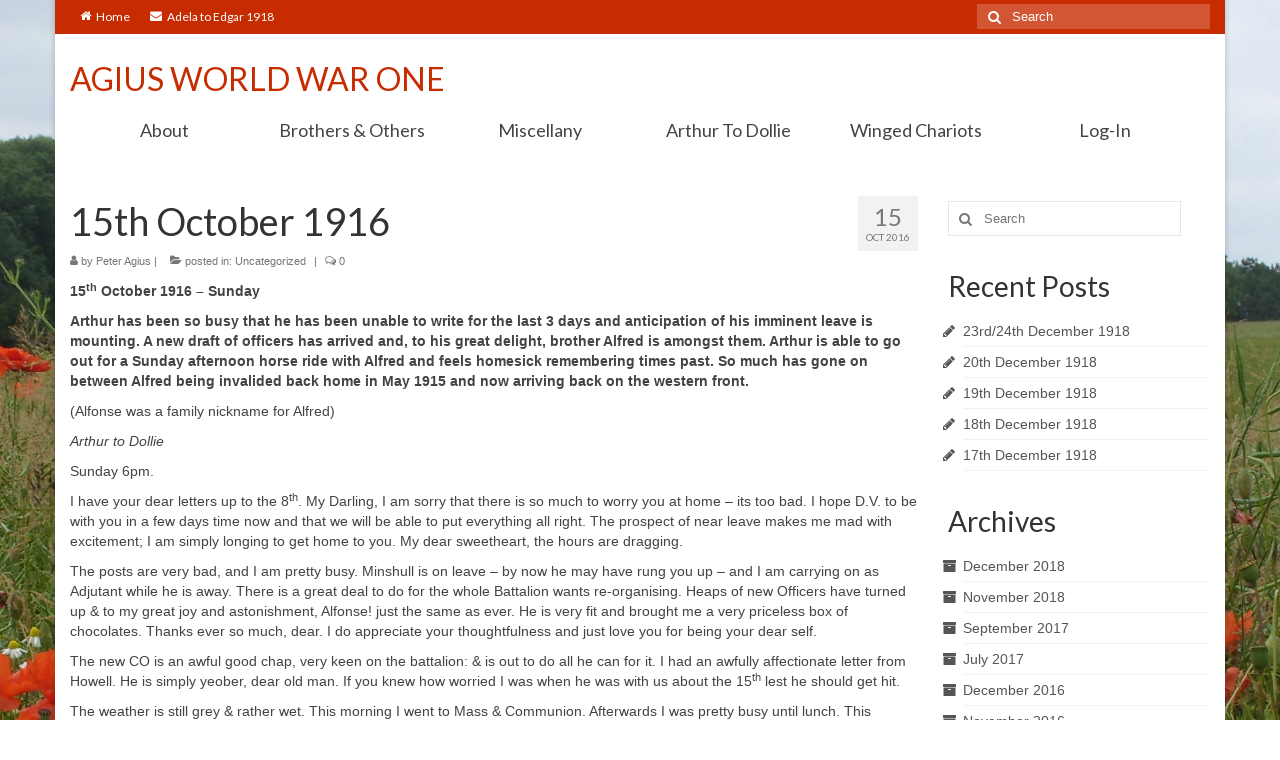

--- FILE ---
content_type: text/html; charset=UTF-8
request_url: http://agiusww1.com/2016/10/15/15th-october-1916/
body_size: 9063
content:
<!DOCTYPE html>
<html class="no-js" lang="en-US" itemscope="itemscope" itemtype="http://schema.org/WebPage">
<head>
  <meta charset="UTF-8">
  <meta name="viewport" content="width=device-width, initial-scale=1.0">
  <meta http-equiv="X-UA-Compatible" content="IE=edge">
  <title>15th October 1916 &#8211; AGIUS WORLD WAR ONE</title>
<meta name='robots' content='max-image-preview:large' />
<link rel='dns-prefetch' href='//fonts.googleapis.com' />
<link rel='dns-prefetch' href='//s.w.org' />
<link rel="alternate" type="application/rss+xml" title="AGIUS WORLD WAR ONE &raquo; Feed" href="http://agiusww1.com/feed/" />
<link rel="alternate" type="application/rss+xml" title="AGIUS WORLD WAR ONE &raquo; Comments Feed" href="http://agiusww1.com/comments/feed/" />
<script type="text/javascript">
window._wpemojiSettings = {"baseUrl":"https:\/\/s.w.org\/images\/core\/emoji\/13.1.0\/72x72\/","ext":".png","svgUrl":"https:\/\/s.w.org\/images\/core\/emoji\/13.1.0\/svg\/","svgExt":".svg","source":{"concatemoji":"http:\/\/agiusww1.com\/wp-includes\/js\/wp-emoji-release.min.js?ver=5.9.3"}};
/*! This file is auto-generated */
!function(e,a,t){var n,r,o,i=a.createElement("canvas"),p=i.getContext&&i.getContext("2d");function s(e,t){var a=String.fromCharCode;p.clearRect(0,0,i.width,i.height),p.fillText(a.apply(this,e),0,0);e=i.toDataURL();return p.clearRect(0,0,i.width,i.height),p.fillText(a.apply(this,t),0,0),e===i.toDataURL()}function c(e){var t=a.createElement("script");t.src=e,t.defer=t.type="text/javascript",a.getElementsByTagName("head")[0].appendChild(t)}for(o=Array("flag","emoji"),t.supports={everything:!0,everythingExceptFlag:!0},r=0;r<o.length;r++)t.supports[o[r]]=function(e){if(!p||!p.fillText)return!1;switch(p.textBaseline="top",p.font="600 32px Arial",e){case"flag":return s([127987,65039,8205,9895,65039],[127987,65039,8203,9895,65039])?!1:!s([55356,56826,55356,56819],[55356,56826,8203,55356,56819])&&!s([55356,57332,56128,56423,56128,56418,56128,56421,56128,56430,56128,56423,56128,56447],[55356,57332,8203,56128,56423,8203,56128,56418,8203,56128,56421,8203,56128,56430,8203,56128,56423,8203,56128,56447]);case"emoji":return!s([10084,65039,8205,55357,56613],[10084,65039,8203,55357,56613])}return!1}(o[r]),t.supports.everything=t.supports.everything&&t.supports[o[r]],"flag"!==o[r]&&(t.supports.everythingExceptFlag=t.supports.everythingExceptFlag&&t.supports[o[r]]);t.supports.everythingExceptFlag=t.supports.everythingExceptFlag&&!t.supports.flag,t.DOMReady=!1,t.readyCallback=function(){t.DOMReady=!0},t.supports.everything||(n=function(){t.readyCallback()},a.addEventListener?(a.addEventListener("DOMContentLoaded",n,!1),e.addEventListener("load",n,!1)):(e.attachEvent("onload",n),a.attachEvent("onreadystatechange",function(){"complete"===a.readyState&&t.readyCallback()})),(n=t.source||{}).concatemoji?c(n.concatemoji):n.wpemoji&&n.twemoji&&(c(n.twemoji),c(n.wpemoji)))}(window,document,window._wpemojiSettings);
</script>
<style type="text/css">
img.wp-smiley,
img.emoji {
	display: inline !important;
	border: none !important;
	box-shadow: none !important;
	height: 1em !important;
	width: 1em !important;
	margin: 0 0.07em !important;
	vertical-align: -0.1em !important;
	background: none !important;
	padding: 0 !important;
}
</style>
	<link rel='stylesheet' id='dashicons-css'  href='http://agiusww1.com/wp-includes/css/dashicons.min.css?ver=5.9.3' type='text/css' media='all' />
<link rel='stylesheet' id='theme-my-login-css'  href='http://agiusww1.com/wp-content/plugins/theme-my-login/theme-my-login.css?ver=6.4.10' type='text/css' media='all' />
<link rel='stylesheet' id='wp-block-library-css'  href='http://agiusww1.com/wp-includes/css/dist/block-library/style.min.css?ver=5.9.3' type='text/css' media='all' />
<style id='global-styles-inline-css' type='text/css'>
body{--wp--preset--color--black: #000000;--wp--preset--color--cyan-bluish-gray: #abb8c3;--wp--preset--color--white: #ffffff;--wp--preset--color--pale-pink: #f78da7;--wp--preset--color--vivid-red: #cf2e2e;--wp--preset--color--luminous-vivid-orange: #ff6900;--wp--preset--color--luminous-vivid-amber: #fcb900;--wp--preset--color--light-green-cyan: #7bdcb5;--wp--preset--color--vivid-green-cyan: #00d084;--wp--preset--color--pale-cyan-blue: #8ed1fc;--wp--preset--color--vivid-cyan-blue: #0693e3;--wp--preset--color--vivid-purple: #9b51e0;--wp--preset--gradient--vivid-cyan-blue-to-vivid-purple: linear-gradient(135deg,rgba(6,147,227,1) 0%,rgb(155,81,224) 100%);--wp--preset--gradient--light-green-cyan-to-vivid-green-cyan: linear-gradient(135deg,rgb(122,220,180) 0%,rgb(0,208,130) 100%);--wp--preset--gradient--luminous-vivid-amber-to-luminous-vivid-orange: linear-gradient(135deg,rgba(252,185,0,1) 0%,rgba(255,105,0,1) 100%);--wp--preset--gradient--luminous-vivid-orange-to-vivid-red: linear-gradient(135deg,rgba(255,105,0,1) 0%,rgb(207,46,46) 100%);--wp--preset--gradient--very-light-gray-to-cyan-bluish-gray: linear-gradient(135deg,rgb(238,238,238) 0%,rgb(169,184,195) 100%);--wp--preset--gradient--cool-to-warm-spectrum: linear-gradient(135deg,rgb(74,234,220) 0%,rgb(151,120,209) 20%,rgb(207,42,186) 40%,rgb(238,44,130) 60%,rgb(251,105,98) 80%,rgb(254,248,76) 100%);--wp--preset--gradient--blush-light-purple: linear-gradient(135deg,rgb(255,206,236) 0%,rgb(152,150,240) 100%);--wp--preset--gradient--blush-bordeaux: linear-gradient(135deg,rgb(254,205,165) 0%,rgb(254,45,45) 50%,rgb(107,0,62) 100%);--wp--preset--gradient--luminous-dusk: linear-gradient(135deg,rgb(255,203,112) 0%,rgb(199,81,192) 50%,rgb(65,88,208) 100%);--wp--preset--gradient--pale-ocean: linear-gradient(135deg,rgb(255,245,203) 0%,rgb(182,227,212) 50%,rgb(51,167,181) 100%);--wp--preset--gradient--electric-grass: linear-gradient(135deg,rgb(202,248,128) 0%,rgb(113,206,126) 100%);--wp--preset--gradient--midnight: linear-gradient(135deg,rgb(2,3,129) 0%,rgb(40,116,252) 100%);--wp--preset--duotone--dark-grayscale: url('#wp-duotone-dark-grayscale');--wp--preset--duotone--grayscale: url('#wp-duotone-grayscale');--wp--preset--duotone--purple-yellow: url('#wp-duotone-purple-yellow');--wp--preset--duotone--blue-red: url('#wp-duotone-blue-red');--wp--preset--duotone--midnight: url('#wp-duotone-midnight');--wp--preset--duotone--magenta-yellow: url('#wp-duotone-magenta-yellow');--wp--preset--duotone--purple-green: url('#wp-duotone-purple-green');--wp--preset--duotone--blue-orange: url('#wp-duotone-blue-orange');--wp--preset--font-size--small: 13px;--wp--preset--font-size--medium: 20px;--wp--preset--font-size--large: 36px;--wp--preset--font-size--x-large: 42px;}.has-black-color{color: var(--wp--preset--color--black) !important;}.has-cyan-bluish-gray-color{color: var(--wp--preset--color--cyan-bluish-gray) !important;}.has-white-color{color: var(--wp--preset--color--white) !important;}.has-pale-pink-color{color: var(--wp--preset--color--pale-pink) !important;}.has-vivid-red-color{color: var(--wp--preset--color--vivid-red) !important;}.has-luminous-vivid-orange-color{color: var(--wp--preset--color--luminous-vivid-orange) !important;}.has-luminous-vivid-amber-color{color: var(--wp--preset--color--luminous-vivid-amber) !important;}.has-light-green-cyan-color{color: var(--wp--preset--color--light-green-cyan) !important;}.has-vivid-green-cyan-color{color: var(--wp--preset--color--vivid-green-cyan) !important;}.has-pale-cyan-blue-color{color: var(--wp--preset--color--pale-cyan-blue) !important;}.has-vivid-cyan-blue-color{color: var(--wp--preset--color--vivid-cyan-blue) !important;}.has-vivid-purple-color{color: var(--wp--preset--color--vivid-purple) !important;}.has-black-background-color{background-color: var(--wp--preset--color--black) !important;}.has-cyan-bluish-gray-background-color{background-color: var(--wp--preset--color--cyan-bluish-gray) !important;}.has-white-background-color{background-color: var(--wp--preset--color--white) !important;}.has-pale-pink-background-color{background-color: var(--wp--preset--color--pale-pink) !important;}.has-vivid-red-background-color{background-color: var(--wp--preset--color--vivid-red) !important;}.has-luminous-vivid-orange-background-color{background-color: var(--wp--preset--color--luminous-vivid-orange) !important;}.has-luminous-vivid-amber-background-color{background-color: var(--wp--preset--color--luminous-vivid-amber) !important;}.has-light-green-cyan-background-color{background-color: var(--wp--preset--color--light-green-cyan) !important;}.has-vivid-green-cyan-background-color{background-color: var(--wp--preset--color--vivid-green-cyan) !important;}.has-pale-cyan-blue-background-color{background-color: var(--wp--preset--color--pale-cyan-blue) !important;}.has-vivid-cyan-blue-background-color{background-color: var(--wp--preset--color--vivid-cyan-blue) !important;}.has-vivid-purple-background-color{background-color: var(--wp--preset--color--vivid-purple) !important;}.has-black-border-color{border-color: var(--wp--preset--color--black) !important;}.has-cyan-bluish-gray-border-color{border-color: var(--wp--preset--color--cyan-bluish-gray) !important;}.has-white-border-color{border-color: var(--wp--preset--color--white) !important;}.has-pale-pink-border-color{border-color: var(--wp--preset--color--pale-pink) !important;}.has-vivid-red-border-color{border-color: var(--wp--preset--color--vivid-red) !important;}.has-luminous-vivid-orange-border-color{border-color: var(--wp--preset--color--luminous-vivid-orange) !important;}.has-luminous-vivid-amber-border-color{border-color: var(--wp--preset--color--luminous-vivid-amber) !important;}.has-light-green-cyan-border-color{border-color: var(--wp--preset--color--light-green-cyan) !important;}.has-vivid-green-cyan-border-color{border-color: var(--wp--preset--color--vivid-green-cyan) !important;}.has-pale-cyan-blue-border-color{border-color: var(--wp--preset--color--pale-cyan-blue) !important;}.has-vivid-cyan-blue-border-color{border-color: var(--wp--preset--color--vivid-cyan-blue) !important;}.has-vivid-purple-border-color{border-color: var(--wp--preset--color--vivid-purple) !important;}.has-vivid-cyan-blue-to-vivid-purple-gradient-background{background: var(--wp--preset--gradient--vivid-cyan-blue-to-vivid-purple) !important;}.has-light-green-cyan-to-vivid-green-cyan-gradient-background{background: var(--wp--preset--gradient--light-green-cyan-to-vivid-green-cyan) !important;}.has-luminous-vivid-amber-to-luminous-vivid-orange-gradient-background{background: var(--wp--preset--gradient--luminous-vivid-amber-to-luminous-vivid-orange) !important;}.has-luminous-vivid-orange-to-vivid-red-gradient-background{background: var(--wp--preset--gradient--luminous-vivid-orange-to-vivid-red) !important;}.has-very-light-gray-to-cyan-bluish-gray-gradient-background{background: var(--wp--preset--gradient--very-light-gray-to-cyan-bluish-gray) !important;}.has-cool-to-warm-spectrum-gradient-background{background: var(--wp--preset--gradient--cool-to-warm-spectrum) !important;}.has-blush-light-purple-gradient-background{background: var(--wp--preset--gradient--blush-light-purple) !important;}.has-blush-bordeaux-gradient-background{background: var(--wp--preset--gradient--blush-bordeaux) !important;}.has-luminous-dusk-gradient-background{background: var(--wp--preset--gradient--luminous-dusk) !important;}.has-pale-ocean-gradient-background{background: var(--wp--preset--gradient--pale-ocean) !important;}.has-electric-grass-gradient-background{background: var(--wp--preset--gradient--electric-grass) !important;}.has-midnight-gradient-background{background: var(--wp--preset--gradient--midnight) !important;}.has-small-font-size{font-size: var(--wp--preset--font-size--small) !important;}.has-medium-font-size{font-size: var(--wp--preset--font-size--medium) !important;}.has-large-font-size{font-size: var(--wp--preset--font-size--large) !important;}.has-x-large-font-size{font-size: var(--wp--preset--font-size--x-large) !important;}
</style>
<link rel='stylesheet' id='kadence_theme-css'  href='http://agiusww1.com/wp-content/themes/virtue/assets/css/virtue.css?ver=305' type='text/css' media='all' />
<link rel='stylesheet' id='virtue_skin-css'  href='http://agiusww1.com/wp-content/themes/virtue/assets/css/skins/redhot.css' type='text/css' media='all' />
<link rel='stylesheet' id='redux-google-fonts-virtue-css'  href='http://fonts.googleapis.com/css?family=Lato%3A400%2C700&#038;ver=1494862418' type='text/css' media='all' />
<script type='text/javascript' src='http://agiusww1.com/wp-includes/js/jquery/jquery.min.js?ver=3.6.0' id='jquery-core-js'></script>
<script type='text/javascript' src='http://agiusww1.com/wp-includes/js/jquery/jquery-migrate.min.js?ver=3.3.2' id='jquery-migrate-js'></script>
<script type='text/javascript' id='aam-login-js-extra'>
/* <![CDATA[ */
var aamLocal = {"nonce":"b9914a627d","ajaxurl":"http:\/\/agiusww1.com\/wp-admin\/admin-ajax.php"};
/* ]]> */
</script>
<script type='text/javascript' src='//agiusww1.com/wp-content/plugins/advanced-access-manager/media/js/aam-login.js?ver=5.9.3' id='aam-login-js'></script>
<link rel="https://api.w.org/" href="http://agiusww1.com/wp-json/" /><link rel="alternate" type="application/json" href="http://agiusww1.com/wp-json/wp/v2/posts/1102" /><link rel="EditURI" type="application/rsd+xml" title="RSD" href="http://agiusww1.com/xmlrpc.php?rsd" />
<link rel="wlwmanifest" type="application/wlwmanifest+xml" href="http://agiusww1.com/wp-includes/wlwmanifest.xml" /> 
<meta name="generator" content="WordPress 5.9.3" />
<link rel="canonical" href="http://agiusww1.com/2016/10/15/15th-october-1916/" />
<link rel='shortlink' href='http://agiusww1.com/?p=1102' />
<link rel="alternate" type="application/json+oembed" href="http://agiusww1.com/wp-json/oembed/1.0/embed?url=http%3A%2F%2Fagiusww1.com%2F2016%2F10%2F15%2F15th-october-1916%2F" />
<link rel="alternate" type="text/xml+oembed" href="http://agiusww1.com/wp-json/oembed/1.0/embed?url=http%3A%2F%2Fagiusww1.com%2F2016%2F10%2F15%2F15th-october-1916%2F&#038;format=xml" />
<style type="text/css">#logo {padding-top:25px;}#logo {padding-bottom:10px;}#logo {margin-left:0px;}#logo {margin-right:0px;}#nav-main {margin-top:40px;}#nav-main {margin-bottom:10px;}.headerfont, .tp-caption {font-family:Lato;} 
  .topbarmenu ul li {font-family:Lato;}
  #kadbreadcrumbs {font-family:Verdana, Geneva, sans-serif;}input[type=number]::-webkit-inner-spin-button, input[type=number]::-webkit-outer-spin-button { -webkit-appearance: none; margin: 0; } input[type=number] {-moz-appearance: textfield;}.quantity input::-webkit-outer-spin-button,.quantity input::-webkit-inner-spin-button {display: none;}body {background: url(http://agiusww1.com/wp-content/uploads/2015/11/Poppies.jpg); background-position: center top; background-repeat:no-repeat; background-attachment: fixed; }.product_item .product_details h5 {text-transform: none;}.product_item .product_details h5 {min-height:40px;}[class*="wp-image"] {-webkit-box-shadow: none;-moz-box-shadow: none;box-shadow: none;border:none;}[class*="wp-image"]:hover {-webkit-box-shadow: none;-moz-box-shadow: none;box-shadow: none;border:none;}.light-dropshaddow {-webkit-box-shadow: none;-moz-box-shadow: none;box-shadow: none;}@media (max-width: 767px) {.kad-desktop-slider {display:none;}}</style><!--[if lt IE 9]>
<script src="http://agiusww1.com/wp-content/themes/virtue/assets/js/vendor/respond.min.js"></script>
<![endif]-->
<style type="text/css" class="options-output">header #logo a.brand,.logofont{font-family:Lato;line-height:40px;font-weight:400;font-style:normal;font-size:32px;}.kad_tagline{font-family:Lato;line-height:20px;font-weight:400;font-style:normal;color:#444444;font-size:14px;}.product_item .product_details h5{font-family:Lato;line-height:20px;font-weight:normal;font-style:700;font-size:16px;}h1{font-family:Lato;line-height:40px;font-weight:400;font-style:normal;font-size:38px;}h2{font-family:Lato;line-height:40px;font-weight:normal;font-style:normal;font-size:32px;}h3{font-family:Lato;line-height:40px;font-weight:400;font-style:normal;font-size:28px;}h4{font-family:Lato;line-height:40px;font-weight:400;font-style:normal;font-size:24px;}h5{font-family:Lato;line-height:24px;font-weight:700;font-style:normal;font-size:18px;}body{font-family:Verdana, Geneva, sans-serif;line-height:20px;font-weight:400;font-style:normal;font-size:14px;}#nav-main ul.sf-menu a{font-family:Lato;line-height:18px;font-weight:400;font-style:normal;font-size:12px;}#nav-second ul.sf-menu a{font-family:Lato;line-height:22px;font-weight:400;font-style:normal;font-size:18px;}.kad-nav-inner .kad-mnav, .kad-mobile-nav .kad-nav-inner li a,.nav-trigger-case{font-family:Lato;line-height:20px;font-weight:400;font-style:normal;font-size:16px;}</style></head>
  	
  	<body class="post-template-default single single-post postid-1102 single-format-standard boxed 15th-october-1916">
  	<div id="kt-skip-link"><a href="#content">Skip to Main Content</a></div>
    <div id="wrapper" class="container">
    <header class="banner headerclass" itemscope itemtype="http://schema.org/WPHeader">
  <div id="topbar" class="topclass">
    <div class="container">
      <div class="row">
        <div class="col-md-6 col-sm-6 kad-topbar-left">
          <div class="topbarmenu clearfix">
          <ul id="menu-topbar-menu" class="sf-menu"><li  class="menu-home menu-item-45"><a href="http://agiusww1.com/"><i class="icon-home"></i>Home</a></li>
<li  class="menu-adela-to-edgar-1918 current_page_parent menu-item-44"><a href="http://agiusww1.com/arthur-to-dollie/"><i class="icon-envelope"></i>Adela to Edgar 1918</a></li>
</ul>                      </div>
        </div><!-- close col-md-6 --> 
        <div class="col-md-6 col-sm-6 kad-topbar-right">
          <div id="topbar-search" class="topbar-widget">
            <form role="search" method="get" class="form-search" action="http://agiusww1.com/">
  <label>
  	<span class="screen-reader-text">Search for:</span>
  	<input type="text" value="" name="s" class="search-query" placeholder="Search">
  </label>
  <button type="submit" class="search-icon"><i class="icon-search"></i></button>
</form>        </div>
        </div> <!-- close col-md-6-->
      </div> <!-- Close Row -->
    </div> <!-- Close Container -->
  </div><div class="container">
  <div class="row">
      <div class="col-md-6 clearfix kad-header-left">
            <div id="logo" class="logocase">
              <a class="brand logofont" href="http://agiusww1.com/">
                AGIUS WORLD WAR ONE              </a>
                         </div> <!-- Close #logo -->
       </div><!-- close logo span -->
              
    </div> <!-- Close Row -->
               <div id="mobile-nav-trigger" class="nav-trigger">
              <button class="nav-trigger-case mobileclass collapsed" data-toggle="collapse" data-target=".kad-nav-collapse">
                <span class="kad-navbtn"><i class="icon-reorder"></i></span>
                <span class="kad-menu-name">Menu</span>
              </button>
            </div>
            <div id="kad-mobile-nav" class="kad-mobile-nav">
              <div class="kad-nav-inner mobileclass">
                <div class="kad-nav-collapse">
                <ul id="menu-mobile-menu" class="kad-mnav"><li  class="menu-home menu-item-417"><a href="http://agiusww1.com/">Home</a></li>
<li  class="menu-about menu-item-418"><a href="http://agiusww1.com/about/">About</a></li>
<li  class="menu-adela-to-edgar-1918 current_page_parent menu-item-428"><a href="http://agiusww1.com/arthur-to-dollie/">Adela to Edgar 1918</a></li>
<li  class="menu-about-the-arthur-to-dollie-letters menu-item-419"><a href="http://agiusww1.com/about-the-arthur-to-dollie-letters/">About The Arthur to Dollie Letters</a></li>
<li  class="menu-whos-who menu-item-430"><a href="http://agiusww1.com/whos-who/">Who&#8217;s Who</a></li>
<li  class="menu-alfred menu-item-420"><a href="http://agiusww1.com/alfred/">Alfred</a></li>
<li  class="menu-arthur menu-item-421"><a href="http://agiusww1.com/arthur/">Arthur</a></li>
<li  class="menu-tancred menu-item-427"><a href="http://agiusww1.com/tancred/">Tancred</a></li>
<li  class="menu-richard menu-item-426"><a href="http://agiusww1.com/richard/">Richard</a></li>
<li  class="menu-winged-chariots menu-item-429"><a href="http://agiusww1.com/winged-chariots/">Winged Chariots</a></li>
<li  class="menu-gallery menu-item-423"><a href="http://agiusww1.com/gallery/">Gallery</a></li>
<li  class="menu-resources menu-item-425"><a href="http://agiusww1.com/resources/">Resources</a></li>
</ul>               </div>
            </div>
          </div>   
   
</div> <!-- Close Container -->
    <section id="cat_nav" class="navclass">
    <div class="container">
      <nav id="nav-second" class="clearfix" itemscope itemtype="http://schema.org/SiteNavigationElement">
        <ul id="menu-main-navigation-menu" class="sf-menu"><li  class="menu-about menu-item-36"><a href="http://agiusww1.com/about/">About</a></li>
<li  class="menu-brothers-others sf-dropdown menu-item-43"><a href="#">Brothers &#038; Others</a>
<ul class="sf-dropdown-menu">
	<li  class="menu-alfred menu-item-1446"><a href="http://agiusww1.com/alfred/">Alfred</a></li>
	<li  class="menu-edgar menu-item-1653"><a href="http://agiusww1.com/edgar-emanuel-gordon-agius-1888-1969/">Edgar</a></li>
	<li  class="menu-tancred menu-item-41"><a href="http://agiusww1.com/tancred/">Tancred</a></li>
	<li  class="menu-arthur menu-item-40"><a href="http://agiusww1.com/arthur/">Arthur</a></li>
	<li  class="menu-richard sf-dropdown-submenu menu-item-39"><a href="http://agiusww1.com/richard/">Richard</a>
<ul class="sf-dropdown-menu">
		<li  class="menu-1914-dickies-countdown-to-war current_page_parent menu-item-1824"><a href="http://agiusww1.com/arthur-to-dollie/">1914 &#8211; Dickie&#8217;s Countdown to War</a></li>
	</ul>
</li>
	<li  class="menu-cousins-and-colleagues menu-item-2384"><a href="http://agiusww1.com/others/">Cousins and Colleagues</a></li>
	<li  class="menu-3rd-london-regiment menu-item-3731"><a href="http://agiusww1.com/3rd-london-regiment/">3rd London Regiment</a></li>
	<li  class="menu-armistice menu-item-4934"><a href="http://agiusww1.com/we-will-remember-them-1914-1918/">Armistice</a></li>
	<li  class="menu-contact menu-item-5167"><a href="http://agiusww1.com/contact/">Contact</a></li>
</ul>
</li>
<li  class="menu-miscellany sf-dropdown menu-item-2445"><a href="#">Miscellany</a>
<ul class="sf-dropdown-menu">
	<li  class="menu-web-archive menu-item-4766"><a href="http://agiusww1.com/malta-family-history/">Web Archive</a></li>
	<li  class="menu-friends-of-valletta menu-item-6382"><a href="http://agiusww1.com/fov/">Friends of Valletta</a></li>
	<li  class="menu-british-empire-exhibition-1924-malta-pavilion menu-item-4483"><a href="http://agiusww1.com/empire/">British Empire Exhibition 1924 – Malta Pavilion</a></li>
	<li  class="menu-cottonera-hospital menu-item-5287"><a href="http://agiusww1.com/cottonera-hospital-malta/">Cottonera Hospital</a></li>
	<li  class="menu-centenary-celebration menu-item-3527"><a href="http://agiusww1.com/celebration/">Centenary Celebration</a></li>
	<li  class="menu-family-trees menu-item-3726"><a href="http://agiusww1.com/family-trees/">Family Trees</a></li>
	<li  class="menu-worth-priory-abbey-and-school menu-item-2450"><a href="http://agiusww1.com/worth/">Worth – Priory, Abbey and School</a></li>
</ul>
</li>
<li  class="menu-arthur-to-dollie sf-dropdown menu-item-55"><a href="#">Arthur To Dollie</a>
<ul class="sf-dropdown-menu">
	<li  class="menu-the-arthur-to-dollie-letters-dickies-countdown-to-war-countdown-to-armistice current_page_parent menu-item-54"><a href="http://agiusww1.com/arthur-to-dollie/">The Arthur to Dollie Letters / Dickie’s Countdown to War / Countdown to Armistice</a></li>
	<li  class="menu-arthur-to-dollie-monthly-archive menu-item-1490"><a href="http://agiusww1.com/arthur-to-dollie-monthly-archive/">Arthur to Dollie – Monthly Archive</a></li>
	<li  class="menu-about-the-arthur-to-dollie-letters menu-item-52"><a href="http://agiusww1.com/about-the-arthur-to-dollie-letters/">About The Arthur to Dollie Letters</a></li>
	<li  class="menu-whos-who menu-item-53"><a href="http://agiusww1.com/whos-who/">Who&#8217;s Who</a></li>
</ul>
</li>
<li  class="menu-winged-chariots sf-dropdown menu-item-4393"><a>Winged Chariots</a>
<ul class="sf-dropdown-menu">
	<li  class="menu-winged-chariots menu-item-33"><a href="http://agiusww1.com/winged-chariots/">Winged Chariots</a></li>
	<li  class="menu-resources menu-item-34"><a href="http://agiusww1.com/resources/">Resources</a></li>
	<li  class="menu-contact menu-item-5168"><a href="http://agiusww1.com/contact/">Contact</a></li>
</ul>
</li>
<li  class="menu-log-in menu-item-4403"><a href="http://agiusww1.com/log-in-archive/">Log-In</a></li>
</ul>      </nav>
    </div><!--close container-->
  </section>
  </header>
      <div class="wrap contentclass" role="document">

        <div id="content" class="container">
    <div class="row single-article" itemscope itemtype="http://schema.org/BlogPosting">
        <div class="main col-lg-9 col-md-8" role="main">
                    <article class="post-1102 post type-post status-publish format-standard has-post-thumbnail hentry category-uncategorized">
            <div class="meta_post_image" itemprop="image" itemscope itemtype="https://schema.org/ImageObject"><meta itemprop="url" content="http://agiusww1.com/wp-content/uploads/2015/11/3rd_battn_crest.jpg"><meta itemprop="width" content="1358"><meta itemprop="height" content="1198"></div>
                <div class="postmeta updated color_gray">
      <div class="postdate bg-lightgray headerfont" itemprop="datePublished">
      <span class="postday">15</span>
      Oct 2016    </div>
</div>                <header>
                    <h1 class="entry-title" itemprop="name headline">15th October 1916</h1><div class="subhead">
    <span class="postauthortop author vcard">
    <i class="icon-user"></i> by  <span itemprop="author"><a href="http://agiusww1.com/author/admin/" class="fn" rel="author">Peter Agius</a></span> |</span>
      
    <span class="postedintop"><i class="icon-folder-open"></i> posted in: <a href="http://agiusww1.com/category/uncategorized/" rel="category tag">Uncategorized</a></span>     <span class="kad-hidepostedin">|</span>
    <span class="postcommentscount">
    <i class="icon-comments-alt"></i> 0    </span>
</div>                </header>

                <div class="entry-content" itemprop="articleBody">
                    <p><strong>15<sup>th</sup> October 1916</strong><strong> &#8211; Sunday</strong></p>
<p><strong>Arthur has been so busy that he has been unable to write for the last 3 days and anticipation of his imminent leave is mounting. A new draft of officers has arrived and, to his great delight, brother Alfred is amongst them. Arthur is able to go out for a Sunday afternoon horse ride with Alfred and feels homesick remembering times past. So much has gone on between Alfred being invalided back home in May 1915 and now arriving back on the western front.</strong></p>
<p>(Alfonse was a family nickname for Alfred)</p>
<p><em>Arthur to Dollie</em></p>
<p>Sunday 6pm.</p>
<p>I have your dear letters up to the 8<sup>th</sup>. My Darling, I am sorry that there is so much to worry you at home – its too bad. I hope D.V. to be with you in a few days time now and that we will be able to put everything all right. The prospect of near leave makes me mad with excitement; I am simply longing to get home to you. My dear sweetheart, the hours are dragging.</p>
<p>The posts are very bad, and I am pretty busy. Minshull is on leave – by now he may have rung you up – and I am carrying on as Adjutant while he is away. There is a great deal to do for the whole Battalion wants re-organising. Heaps of new Officers have turned up &amp; to my great joy and astonishment, Alfonse! just the same as ever. He is very fit and brought me a very priceless box of chocolates. Thanks ever so much, dear. I do appreciate your thoughtfulness and just love you for being your dear self.</p>
<p>The new CO is an awful good chap, very keen on the battalion: &amp; is out to do all he can for it. I had an awfully affectionate letter from Howell. He is simply yeober, dear old man. If you knew how worried I was when he was with us about the 15<sup>th</sup> lest he should get hit.</p>
<p>The weather is still grey &amp; rather wet. This morning I went to Mass &amp; Communion. Afterwards I was pretty busy until lunch. This afternoon Alfred &amp; I went for a ride for an hour just before tea. The sun came out for a bit, I felt suddenly fearfully homesick. The last few weeks have been a bit of an effort &amp; when we came out I suddenly began to realise things &amp; the numbers that have gone. We are running a battalion mess now – but all the faces are new. Then to have Alfonse back seemed like a touch of old times – and I want you, my pal, more than I have ever wanted you before. My darling little sweetheart I am so happy when I can forget all else &amp; yield myself to our love, when work is not pressing or I can forget these past weeks &amp; turn to you. It is like coming from night into day, from a dull grey sky to the glory of sunlight. You are the centre and the crown of it all; I love to turn to you for comfort. My dear, there is just one thing I want to do &amp; that is to make you happy always&#8230;</p>
                </div>

                <footer class="single-footer">
                <meta itemscope itemprop="mainEntityOfPage"  itemType="https://schema.org/WebPage" itemid="http://agiusww1.com/2016/10/15/15th-october-1916/"><meta itemprop="dateModified" content="2016-10-15T09:29:27+00:00"><div itemprop="publisher" itemscope itemtype="https://schema.org/Organization"><meta itemprop="name" content="AGIUS WORLD WAR ONE"></div>                </footer>
            </article>
            
  
        </div>
                    
          	            <aside class="col-lg-3 col-md-4 kad-sidebar" role="complementary" itemscope itemtype="http://schema.org/WPSideBar">
	              <div class="sidebar">
	                <section id="search-2" class="widget-1 widget-first widget widget_search"><div class="widget-inner"><form role="search" method="get" class="form-search" action="http://agiusww1.com/">
  <label>
  	<span class="screen-reader-text">Search for:</span>
  	<input type="text" value="" name="s" class="search-query" placeholder="Search">
  </label>
  <button type="submit" class="search-icon"><i class="icon-search"></i></button>
</form></div></section>
		<section id="recent-posts-2" class="widget-2 widget widget_recent_entries"><div class="widget-inner">
		<h3>Recent Posts</h3>
		<ul>
											<li>
					<a href="http://agiusww1.com/2018/12/24/23rd24th-december-1918/">23rd/24th December 1918</a>
									</li>
											<li>
					<a href="http://agiusww1.com/2018/12/20/20th-december-1918/">20th December 1918</a>
									</li>
											<li>
					<a href="http://agiusww1.com/2018/12/19/19th-december-1918/">19th December 1918</a>
									</li>
											<li>
					<a href="http://agiusww1.com/2018/12/18/18th-december-1918/">18th December 1918</a>
									</li>
											<li>
					<a href="http://agiusww1.com/2018/12/17/17th-december-1918/">17th December 1918</a>
									</li>
					</ul>

		</div></section><section id="archives-2" class="widget-3 widget-last widget widget_archive"><div class="widget-inner"><h3>Archives</h3>
			<ul>
					<li><a href='http://agiusww1.com/2018/12/'>December 2018</a></li>
	<li><a href='http://agiusww1.com/2018/11/'>November 2018</a></li>
	<li><a href='http://agiusww1.com/2017/09/'>September 2017</a></li>
	<li><a href='http://agiusww1.com/2017/07/'>July 2017</a></li>
	<li><a href='http://agiusww1.com/2016/12/'>December 2016</a></li>
	<li><a href='http://agiusww1.com/2016/11/'>November 2016</a></li>
	<li><a href='http://agiusww1.com/2016/10/'>October 2016</a></li>
	<li><a href='http://agiusww1.com/2016/09/'>September 2016</a></li>
	<li><a href='http://agiusww1.com/2016/08/'>August 2016</a></li>
	<li><a href='http://agiusww1.com/2016/07/'>July 2016</a></li>
	<li><a href='http://agiusww1.com/2016/06/'>June 2016</a></li>
	<li><a href='http://agiusww1.com/2016/05/'>May 2016</a></li>
	<li><a href='http://agiusww1.com/2016/04/'>April 2016</a></li>
	<li><a href='http://agiusww1.com/2016/03/'>March 2016</a></li>
	<li><a href='http://agiusww1.com/2016/02/'>February 2016</a></li>
	<li><a href='http://agiusww1.com/2016/01/'>January 2016</a></li>
	<li><a href='http://agiusww1.com/2015/12/'>December 2015</a></li>
	<li><a href='http://agiusww1.com/2015/11/'>November 2015</a></li>
	<li><a href='http://agiusww1.com/2015/09/'>September 2015</a></li>
	<li><a href='http://agiusww1.com/2015/04/'>April 2015</a></li>
	<li><a href='http://agiusww1.com/2015/02/'>February 2015</a></li>
	<li><a href='http://agiusww1.com/2015/01/'>January 2015</a></li>
	<li><a href='http://agiusww1.com/2013/07/'>July 2013</a></li>
	<li><a href='http://agiusww1.com/2013/06/'>June 2013</a></li>
			</ul>

			</div></section>	              </div><!-- /.sidebar -->
	            </aside><!-- /aside -->
                    </div><!-- /.row-->
        </div><!-- /.content -->
      </div><!-- /.wrap -->
      <footer id="containerfooter" class="footerclass" itemscope itemtype="http://schema.org/WPFooter">
  <div class="container">
  	<div class="row">
  								        						            </div>
        <div class="footercredits clearfix">
    		
    		        	<p>&copy; 2026 The Descendants of E T Agius d.1924. Website design by Eleanor Oliver</p>
    	</div>

  </div>

</footer>
</div><!--Wrapper-->

<script type='text/javascript' id='elevateZoom-js-extra'>
/* <![CDATA[ */
var ezSettings = {"ezClass":"elevatezoom","zoomType":"window","scrollZoom":"1","lensShape":"square","lensSize":"500","zoomWindowPosition":"8","zoomWindowWidth":"500","zoomWindowHeight":"500","galleryThumbWidth":"100","galleryThumbHeight":"100","galleryThumbCrop":"1","galleryDisplayWidth":"300","galleryDisplayHeight":"300","galleryDisplayCrop":"1","galleryZoomWidth":"600","galleryZoomHeight":"600","galleryZoomCrop":"1","imageCrossfade":"1","loadingIcon":"http:\/\/traindaze.com\/assets\/images\/loader.gif"};
/* ]]> */
</script>
<script type='text/javascript' src='http://agiusww1.com/wp-content/plugins/elevatezoom-master/jquery.elevateZoom.min.js' id='elevateZoom-js'></script>
<script type='text/javascript' src='http://agiusww1.com/wp-content/plugins/elevatezoom-master/elevateZoomInit.js' id='elevateZoomInit-js'></script>
<script type='text/javascript' src='http://agiusww1.com/wp-includes/js/imagesloaded.min.js?ver=4.1.4' id='imagesloaded-js'></script>
<script type='text/javascript' src='http://agiusww1.com/wp-includes/js/masonry.min.js?ver=4.2.2' id='masonry-js'></script>
<script type='text/javascript' src='http://agiusww1.com/wp-content/themes/virtue/assets/js/min/plugins-min.js?ver=305' id='kadence_plugins-js'></script>
<script type='text/javascript' src='http://agiusww1.com/wp-content/themes/virtue/assets/js/main.js?ver=305' id='kadence_main-js'></script>
  </body>
</html>

--- FILE ---
content_type: text/javascript
request_url: http://agiusww1.com/wp-content/themes/virtue/assets/js/main.js?ver=305
body_size: 6798
content:
/* Initialize
*/
var isMobile = {
    Android: function() {
        return navigator.userAgent.match(/Android/i);
    },
    BlackBerry: function() {
        return navigator.userAgent.match(/BlackBerry/i);
    },
    iOS: function() {
        return navigator.userAgent.match(/iPhone|iPad|iPod/i);
    },
    Opera: function() {
        return navigator.userAgent.match(/Opera Mini/i);
    },
    Windows: function() {
        return navigator.userAgent.match(/IEMobile/i);
    },
    any: function() {
        return (isMobile.Android() || isMobile.BlackBerry() || isMobile.iOS() || isMobile.Opera() || isMobile.Windows());
    }
};
(function($){
	'use strict';
	$.fn.kt_imagesLoaded = (function(){
		var kt_imageLoaded = function (img, cb, delay){
			var timer;
			var isReponsive = false;
			var $parent = $(img).parent();
			var $img = $('<img />');
			var srcset = $(img).attr('srcset');
			var sizes = $(img).attr('sizes') || '100vw';
			var src = $(img).attr('src');
			var onload = function(){
				$img.off('load error', onload);
				clearTimeout(timer);
				cb();
			};
			if(delay){
				timer = setTimeout(onload, delay);
			}
			$img.on('load error', onload);

			if($parent.is('picture')){
				$parent = $parent.clone();
				$parent.find('img').remove().end();
				$parent.append($img);
				isReponsive = true;
			}

			if(srcset){
				$img.attr('sizes', sizes);
				$img.attr('srcset', srcset);
				if(!isReponsive){
					$img.appendTo(document.createElement('div'));
				}
				isReponsive = true;
			} else if(src){
				$img.attr('src', src);
			}

			if(isReponsive && !window.HTMLPictureElement){
				if(window.respimage){
					window.respimage({elements: [$img[0]]});
				} else if(window.picturefill){
					window.picturefill({elements: [$img[0]]});
				} else if(src){
					$img.attr('src', src);
				}
			}
		};

		return function(cb){
			var i = 0;
			var $imgs = $('img', this).add(this.filter('img'));
			var ready = function(){
				i++;
				if(i >= $imgs.length){
					cb();
				}
			};
			if(!$imgs.length) {
				return cb();
			}
			$imgs.each(function(){
				kt_imageLoaded(this, ready);
			});
			return this;
		};
	})();
})(jQuery);
jQuery(document).ready(function ($) {
		$("[rel=tooltip]").tooltip();
		$('[data-toggle=tooltip]').tooltip();
		$("[rel=popover]").popover();
		//$('.collapse').collapse()
		$('#authorTab a').click(function (e) {e.preventDefault(); $(this).tab('show'); });
		$('.sc_tabs a').click(function (e) {e.preventDefault(); $(this).tab('show'); });
		
		$(".videofit").fitVids();
		$('.woocommerce-ordering .orderby').customSelect();
		$('.kad-select').customSelect();
		// Lightbox
			$.extend(true, $.magnificPopup.defaults, {
			tClose: '',
			image: {
				titleSrc: function(item) {
					return item.el.find('img').attr('alt');
					}
				}
		});
			$('.collapse-next').click(function (e) {
			//e.preventDefault();
		    var $target = $(this).siblings('.sf-dropdown-menu');
		     if($target.hasClass('in') ) {
		    	$target.collapse('toggle');
		    	$(this).removeClass('toggle-active');
		    } else {
		    	$target.collapse('toggle');
		    	$(this).addClass('toggle-active');
		    }
		});
		/**
		 * Checks href targets to see if a given anchor is linking to an image.
		 *
		 * @since  0.1.0
		 * @return mixed
		 */
		function kt_check_images( index, element ) {
			return /(png|jpg|jpeg|gif|tiff|bmp)$/.test(
				$( element ).attr( 'href' ).toLowerCase().split( '?' )[0].split( '#' )[0]
			);
		}

		function kt_find_images() {
			$( 'a[href]' ).filter( kt_check_images ).attr( 'data-rel', 'lightbox' );
		}
		kt_find_images();
		$("a[rel^='lightbox']").magnificPopup({type:'image'});
	    $("a[data-rel^='lightbox']").magnificPopup({type:'image'});
			$('.kad-light-gallery').each(function(){
				$(this).find('a[rel^="lightbox"]').magnificPopup({
					type: 'image',
					gallery: {
						enabled:true
						},
						image: {
							titleSrc: 'title'
						}
					});
			});
	    $('.kad-light-gallery').each(function(){
	      $(this).find("a[data-rel^='lightbox']").magnificPopup({
	        type: 'image',
	        gallery: {
	          enabled:true
	          },
	          image: {
	            titleSrc: 'title'
	          }
	        });
	    });
			$('.kad-light-wp-gallery').each(function(){
				$(this).find('a[rel^="lightbox"]').magnificPopup({
					type: 'image',
					gallery: {
						enabled:true
						},
						image: {
							titleSrc: function(item) {
							return item.el.find('img').attr('alt');
							}
						}
					});
			});
	    $('.kad-light-wp-gallery').each(function(){
	      $(this).find("a[data-rel^='lightbox']").magnificPopup({
	        type: 'image',
	        gallery: {
	          enabled:true
	          },
	          image: {
	            titleSrc: function(item) {
	            return item.el.find('img').attr('alt');
	            }
	          }
	        });
	    });

		//Superfish Menu
		$('ul.sf-menu').superfish({
			delay:       200,                            // one second delay on mouseout
			animation:   {opacity:'show',height:'show'},  // fade-in and slide-down animation
			speed:       'fast'                          // faster animation speed
		});
		//init Flexslider
     	$('.kt-flexslider').each(function(){
		 	var flex_speed = $(this).data('flex-speed'),
			flex_animation = $(this).data('flex-animation'),
			flex_animation_speed = $(this).data('flex-anim-speed'),
			flex_auto = $(this).data('flex-auto');
		 	$(this).flexslider({
		 		animation:flex_animation,
				animationSpeed: flex_animation_speed,
				slideshow: flex_auto,
				slideshowSpeed: flex_speed,
				start: function ( slider ) {
					slider.removeClass( 'loading' );
				}
			});
	    });
	    //init Flexslider Thumb
     	$('.kt-flexslider-thumb').each(function(){
		 	var flex_speed = $(this).data('flex-speed'),
			flex_animation = $(this).data('flex-animation'),
			flex_animation_speed = $(this).data('flex-anim-speed'),
			flex_auto = $(this).data('flex-auto');
			$('#thumbnails').flexslider({
              	animation: "slide",
                controlNav: false,
                animationLoop: false,
                slideshow: false,       
                itemWidth: 180,
                itemMargin: 5,
                asNavFor: '#flex'
              });
              $('#flex').flexslider({
              animation: flex_animation,
              controlNav: false,
              animationLoop: false,
              animationSpeed: flex_animation_speed,
              slideshow: flex_auto,
              slideshowSpeed: flex_speed,
              sync: "#thumbnails",
              before: function(slider) {
                      slider.removeClass('loading');
                    }  
              });
	    });
		//init masonry
		$('.init-masonry').each(function(){
	    	var masonrycontainer = $(this),
	    	masonry_selector = $(this).data('masonry-selector');
		    if($('body.rtl').length){
				var iso_rtl = false;
			} else {
				var iso_rtl = true;
			}
	    	masonrycontainer.kt_imagesLoaded( function(){
				masonrycontainer.masonry({itemSelector: masonry_selector, isOriginLeft: iso_rtl});
			});
		});
		$('.kt-masonry-init').each(function(){
	    	var masonrycontainer = $(this),
	    	masonry_selector = $(this).data('masonry-selector');
	    	if($('body.rtl').length){
				var iso_rtl = false;
			} else {
				var iso_rtl = true;
			}
	    	masonrycontainer.kt_imagesLoaded( function(){
				masonrycontainer.masonry({itemSelector: masonry_selector, isOriginLeft: iso_rtl});
			});
		});
		//init carousel
	    jQuery('.initcaroufedsel').each(function(){
			  var container = jQuery(this);
	          var wcontainerclass = container.data('carousel-container'), 
	          cspeed = container.data('carousel-speed'), 
	          ctransition = container.data('carousel-transition'),
	          cauto = container.data('carousel-auto'),
	          carouselid = container.data('carousel-id'),
	          ss = container.data('carousel-ss'), 
	          xs = container.data('carousel-xs'),
	          sm = container.data('carousel-sm'),
	          md = container.data('carousel-md');
	          var wcontainer = jQuery(wcontainerclass);
	          function getUnitWidth() {var width;
	          if(jQuery(window).width() <= 540) {
	          width = wcontainer.width() / ss;
	          } else if(jQuery(window).width() <= 768) {
	          width = wcontainer.width() / xs;
	          } else if(jQuery(window).width() <= 990) {
	          width = wcontainer.width() / sm;
	          } else {
	          width = wcontainer.width() / md;
	          }
	          return width;
	          }

	          function setWidths() {
	          var unitWidth = getUnitWidth() -1;
	          container.children().css({ width: unitWidth });
	          }
	          setWidths();
	          function initCarousel() {
	          container.carouFredSel({
	            scroll: {items:1, easing: "swing", duration: ctransition, pauseOnHover : true}, 
	            auto: {play: cauto, timeoutDuration: cspeed},
	              prev: '#prevport-'+carouselid, next: '#nextport-'+carouselid, pagination: false, swipe: true, items: {visible: null}
	            });
		      }
		      container.kt_imagesLoaded( function(){
	          	initCarousel();
	      	});
	        	wcontainer.animate({'opacity' : 1});
	          	jQuery(window).on("debouncedresize", function( event ) {
	          		container.trigger("destroy");
	          		setWidths();
	          		initCarousel();
	          	});
	    });
	 	//init carouselslider
	    jQuery('.initcarouselslider').each(function(){
	     	  var container = jQuery(this);
	          var wcontainerclass = container.data('carousel-container'), 
	          cspeed = container.data('carousel-speed'), 
	          ctransition = container.data('carousel-transition'),
	          cauto = container.data('carousel-auto'),
	          carouselid = container.data('carousel-id'),
	          carheight = container.data('carousel-height'),
	          align = 'center';
	          var wcontainer = jQuery(wcontainerclass);

	          function setWidths() {
	            var unitWidth = container.width();
	            container.children().css({ width: unitWidth });
	              if(jQuery(window).width() <= 768) {
	                  carheight = null;
	                  container.children().css({ height: 'auto' });
	              }
	          }
	          setWidths();
	          function initCarouselslider() {
	            container.carouFredSel({
	              width: '100%',
	              height: carheight,
	              align: align,
	              auto: {play: cauto, timeoutDuration: cspeed},
	              scroll: {items : 1,easing: 'quadratic'},
	              items: {visible: 1,width: 'variable'},
	              prev: '#prevport-'+carouselid,
	              next: '#nextport-'+carouselid,
	              swipe: {onMouse: false,onTouch: true},
	            });
		      }
		      container.kt_imagesLoaded( function(){
	          	initCarouselslider();
	            wcontainer.animate({'opacity' : 1});
	            wcontainer.css({ height: 'auto' });
	            wcontainer.parent().removeClass('loading');
	      	});
	          	jQuery(window).on("debouncedresize", function( event ) {
	          		container.trigger("destroy");
	          		setWidths();
	          		initCarouselslider();
	          	});
	    });
	    $('html').removeClass('no-js');
    	$('html').addClass('js-running');
});
if( isMobile.any() ) {
jQuery(document).ready(function ($) {
matchMedia('only screen and (max-width: 480px)').addListener(function(list){
			$('select.hasCustomSelect').removeAttr("style");
			$('select.hasCustomSelect').css({'width':'250px'});
	    	$('.kad-select.customSelect').remove();
	    	$('select.kad-select').customSelect();
	    	$('.customSelectInner').css('width','100%');
		});
	});
}
var ua = navigator.userAgent.toLowerCase();
var isAndroid = ua.indexOf("android") > -1; //&& ua.indexOf("mobile");
if(isAndroid) {
	(function(a){if(typeof define==="function"&&define.amd&&define.amd.jQuery){define(["jquery"],a)}else{a(jQuery)}}(function(e){var o="left",n="right",d="up",v="down",c="in",w="out",l="none",r="auto",k="tswipe",s="pinch",x="tap",i="doubletap",b="longtap",A="horizontal",t="vertical",h="all",q=10,f="start",j="move",g="end",p="cancel",a="ontouchstart" in window,y="TouchtSwipe";var m={fingers:1,threshold:75,cancelThreshold:null,pinchThreshold:20,maxTimeThreshold:null,fingerReleaseThreshold:250,longTapThreshold:500,doubleTapThreshold:200,tswipe:null,tswipeLeft:null,tswipeRight:null,tswipeUp:null,tswipeDown:null,tswipeStatus:null,pinchIn:null,pinchOut:null,pinchStatus:null,click:null,tap:null,doubleTap:null,longTap:null,triggerOnTouchEnd:true,triggerOnTouchLeave:false,allowPageScroll:"auto",fallbackToMouseEvents:true,excludedElements:"label, button, input, select, textarea, a, .notSwipe"};e.fn.tswipe=function(D){var C=e(this),B=C.data(y);if(B&&typeof D==="string"){if(B[D]){return B[D].apply(this,Array.prototype.slice.call(arguments,1))}else{e.error("Method "+D+" does not exist on jQuery.tswipe")}}else{if(!B&&(typeof D==="object"||!D)){return u.apply(this,arguments)}}return C};e.fn.tswipe.defaults=m;e.fn.tswipe.phases={PHASE_START:f,PHASE_MOVE:j,PHASE_END:g,PHASE_CANCEL:p};e.fn.tswipe.directions={LEFT:o,RIGHT:n,UP:d,DOWN:v,IN:c,OUT:w};e.fn.tswipe.pageScroll={NONE:l,HORIZONTAL:A,VERTICAL:t,AUTO:r};e.fn.tswipe.fingers={ONE:1,TWO:2,THREE:3,ALL:h};function u(B){if(B&&(B.allowPageScroll===undefined&&(B.tswipe!==undefined||B.tswipeStatus!==undefined))){B.allowPageScroll=l}if(B.click!==undefined&&B.tap===undefined){B.tap=B.click}if(!B){B={}}B=e.extend({},e.fn.tswipe.defaults,B);return this.each(function(){var D=e(this);var C=D.data(y);if(!C){C=new z(this,B);D.data(y,C)}})}function z(a0,aq){var av=(a||!aq.fallbackToMouseEvents),G=av?"touchstart":"mousedown",au=av?"touchmove":"mousemove",R=av?"touchend":"mouseup",P=av?null:"mouseleave",az="touchcancel";var ac=0,aL=null,Y=0,aX=0,aV=0,D=1,am=0,aF=0,J=null;var aN=e(a0);var W="start";var T=0;var aM=null;var Q=0,aY=0,a1=0,aa=0,K=0;var aS=null;try{aN.bind(G,aJ);aN.bind(az,a5)}catch(ag){e.error("events not supported "+G+","+az+" on jQuery.tswipe")}this.enable=function(){aN.bind(G,aJ);aN.bind(az,a5);return aN};this.disable=function(){aG();return aN};this.destroy=function(){aG();aN.data(y,null);return aN};this.option=function(a8,a7){if(aq[a8]!==undefined){if(a7===undefined){return aq[a8]}else{aq[a8]=a7}}else{e.error("Option "+a8+" does not exist on jQuery.tswipe.options")}return null};function aJ(a9){if(ax()){return}if(e(a9.target).closest(aq.excludedElements,aN).length>0){return}var ba=a9.originalEvent?a9.originalEvent:a9;var a8,a7=a?ba.touches[0]:ba;W=f;if(a){T=ba.touches.length}else{a9.preventDefault()}ac=0;aL=null;aF=null;Y=0;aX=0;aV=0;D=1;am=0;aM=af();J=X();O();if(!a||(T===aq.fingers||aq.fingers===h)||aT()){ae(0,a7);Q=ao();if(T==2){ae(1,ba.touches[1]);aX=aV=ap(aM[0].start,aM[1].start)}if(aq.tswipeStatus||aq.pinchStatus){a8=L(ba,W)}}else{a8=false}if(a8===false){W=p;L(ba,W);return a8}else{ak(true)}return null}function aZ(ba){var bd=ba.originalEvent?ba.originalEvent:ba;if(W===g||W===p||ai()){return}var a9,a8=a?bd.touches[0]:bd;var bb=aD(a8);aY=ao();if(a){T=bd.touches.length}W=j;if(T==2){if(aX==0){ae(1,bd.touches[1]);aX=aV=ap(aM[0].start,aM[1].start)}else{aD(bd.touches[1]);aV=ap(aM[0].end,aM[1].end);aF=an(aM[0].end,aM[1].end)}D=a3(aX,aV);am=Math.abs(aX-aV)}if((T===aq.fingers||aq.fingers===h)||!a||aT()){aL=aH(bb.start,bb.end);ah(ba,aL);ac=aO(bb.start,bb.end);Y=aI();aE(aL,ac);if(aq.tswipeStatus||aq.pinchStatus){a9=L(bd,W)}if(!aq.triggerOnTouchEnd||aq.triggerOnTouchLeave){var a7=true;if(aq.triggerOnTouchLeave){var bc=aU(this);a7=B(bb.end,bc)}if(!aq.triggerOnTouchEnd&&a7){W=ay(j)}else{if(aq.triggerOnTouchLeave&&!a7){W=ay(g)}}if(W==p||W==g){L(bd,W)}}}else{W=p;L(bd,W)}if(a9===false){W=p;L(bd,W)}}function I(a7){var a8=a7.originalEvent;if(a){if(a8.touches.length>0){C();return true}}if(ai()){T=aa}a7.preventDefault();aY=ao();Y=aI();if(a6()){W=p;L(a8,W)}else{if(aq.triggerOnTouchEnd||(aq.triggerOnTouchEnd==false&&W===j)){W=g;L(a8,W)}else{if(!aq.triggerOnTouchEnd&&a2()){W=g;aB(a8,W,x)}else{if(W===j){W=p;L(a8,W)}}}}ak(false);return null}function a5(){T=0;aY=0;Q=0;aX=0;aV=0;D=1;O();ak(false)}function H(a7){var a8=a7.originalEvent;if(aq.triggerOnTouchLeave){W=ay(g);L(a8,W)}}function aG(){aN.unbind(G,aJ);aN.unbind(az,a5);aN.unbind(au,aZ);aN.unbind(R,I);if(P){aN.unbind(P,H)}ak(false)}function ay(bb){var ba=bb;var a9=aw();var a8=aj();var a7=a6();if(!a9||a7){ba=p}else{if(a8&&bb==j&&(!aq.triggerOnTouchEnd||aq.triggerOnTouchLeave)){ba=g}else{if(!a8&&bb==g&&aq.triggerOnTouchLeave){ba=p}}}return ba}function L(a9,a7){var a8=undefined;if(F()||S()){a8=aB(a9,a7,k)}else{if((M()||aT())&&a8!==false){a8=aB(a9,a7,s)}}if(aC()&&a8!==false){a8=aB(a9,a7,i)}else{if(al()&&a8!==false){a8=aB(a9,a7,b)}else{if(ad()&&a8!==false){a8=aB(a9,a7,x)}}}if(a7===p){a5(a9)}if(a7===g){if(a){if(a9.touches.length==0){a5(a9)}}else{a5(a9)}}return a8}function aB(ba,a7,a9){var a8=undefined;if(a9==k){aN.trigger("tswipeStatus",[a7,aL||null,ac||0,Y||0,T]);if(aq.tswipeStatus){a8=aq.tswipeStatus.call(aN,ba,a7,aL||null,ac||0,Y||0,T);if(a8===false){return false}}if(a7==g&&aR()){aN.trigger("tswipe",[aL,ac,Y,T]);if(aq.tswipe){a8=aq.tswipe.call(aN,ba,aL,ac,Y,T);if(a8===false){return false}}switch(aL){case o:aN.trigger("tswipeLeft",[aL,ac,Y,T]);if(aq.tswipeLeft){a8=aq.tswipeLeft.call(aN,ba,aL,ac,Y,T)}break;case n:aN.trigger("tswipeRight",[aL,ac,Y,T]);if(aq.tswipeRight){a8=aq.tswipeRight.call(aN,ba,aL,ac,Y,T)}break;case d:aN.trigger("tswipeUp",[aL,ac,Y,T]);if(aq.tswipeUp){a8=aq.tswipeUp.call(aN,ba,aL,ac,Y,T)}break;case v:aN.trigger("tswipeDown",[aL,ac,Y,T]);if(aq.tswipeDown){a8=aq.tswipeDown.call(aN,ba,aL,ac,Y,T)}break}}}if(a9==s){aN.trigger("pinchStatus",[a7,aF||null,am||0,Y||0,T,D]);if(aq.pinchStatus){a8=aq.pinchStatus.call(aN,ba,a7,aF||null,am||0,Y||0,T,D);if(a8===false){return false}}if(a7==g&&a4()){switch(aF){case c:aN.trigger("pinchIn",[aF||null,am||0,Y||0,T,D]);if(aq.pinchIn){a8=aq.pinchIn.call(aN,ba,aF||null,am||0,Y||0,T,D)}break;case w:aN.trigger("pinchOut",[aF||null,am||0,Y||0,T,D]);if(aq.pinchOut){a8=aq.pinchOut.call(aN,ba,aF||null,am||0,Y||0,T,D)}break}}}if(a9==x){if(a7===p||a7===g){clearTimeout(aS);if(V()&&!E()){K=ao();aS=setTimeout(e.proxy(function(){K=null;aN.trigger("tap",[ba.target]);if(aq.tap){a8=aq.tap.call(aN,ba,ba.target)}},this),aq.doubleTapThreshold)}else{K=null;aN.trigger("tap",[ba.target]);if(aq.tap){a8=aq.tap.call(aN,ba,ba.target)}}}}else{if(a9==i){if(a7===p||a7===g){clearTimeout(aS);K=null;aN.trigger("doubletap",[ba.target]);if(aq.doubleTap){a8=aq.doubleTap.call(aN,ba,ba.target)}}}else{if(a9==b){if(a7===p||a7===g){clearTimeout(aS);K=null;aN.trigger("longtap",[ba.target]);if(aq.longTap){a8=aq.longTap.call(aN,ba,ba.target)}}}}}return a8}function aj(){var a7=true;if(aq.threshold!==null){a7=ac>=aq.threshold}return a7}function a6(){var a7=false;if(aq.cancelThreshold!==null&&aL!==null){a7=(aP(aL)-ac)>=aq.cancelThreshold}return a7}function ab(){if(aq.pinchThreshold!==null){return am>=aq.pinchThreshold}return true}function aw(){var a7;if(aq.maxTimeThreshold){if(Y>=aq.maxTimeThreshold){a7=false}else{a7=true}}else{a7=true}return a7}function ah(a7,a8){if(aq.allowPageScroll===l||aT()){a7.preventDefault()}else{var a9=aq.allowPageScroll===r;switch(a8){case o:if((aq.tswipeLeft&&a9)||(!a9&&aq.allowPageScroll!=A)){a7.preventDefault()}break;case n:if((aq.tswipeRight&&a9)||(!a9&&aq.allowPageScroll!=A)){a7.preventDefault()}break;case d:if((aq.tswipeUp&&a9)||(!a9&&aq.allowPageScroll!=t)){a7.preventDefault()}break;case v:if((aq.tswipeDown&&a9)||(!a9&&aq.allowPageScroll!=t)){a7.preventDefault()}break}}}function a4(){var a8=aK();var a7=U();var a9=ab();return a8&&a7&&a9}function aT(){return !!(aq.pinchStatus||aq.pinchIn||aq.pinchOut)}function M(){return !!(a4()&&aT())}function aR(){var ba=aw();var bc=aj();var a9=aK();var a7=U();var a8=a6();var bb=!a8&&a7&&a9&&bc&&ba;return bb}function S(){return !!(aq.tswipe||aq.tswipeStatus||aq.tswipeLeft||aq.tswipeRight||aq.tswipeUp||aq.tswipeDown)}function F(){return !!(aR()&&S())}function aK(){return((T===aq.fingers||aq.fingers===h)||!a)}function U(){return aM[0].end.x!==0}function a2(){return !!(aq.tap)}function V(){return !!(aq.doubleTap)}function aQ(){return !!(aq.longTap)}function N(){if(K==null){return false}var a7=ao();return(V()&&((a7-K)<=aq.doubleTapThreshold))}function E(){return N()}function at(){return((T===1||!a)&&(isNaN(ac)||ac===0))}function aW(){return((Y>aq.longTapThreshold)&&(ac<q))}function ad(){return !!(at()&&a2())}function aC(){return !!(N()&&V())}function al(){return !!(aW()&&aQ())}function C(){a1=ao();aa=event.touches.length+1}function O(){a1=0;aa=0}function ai(){var a7=false;if(a1){var a8=ao()-a1;if(a8<=aq.fingerReleaseThreshold){a7=true}}return a7}function ax(){return !!(aN.data(y+"_intouch")===true)}function ak(a7){if(a7===true){aN.bind(au,aZ);aN.bind(R,I);if(P){aN.bind(P,H)}}else{aN.unbind(au,aZ,false);aN.unbind(R,I,false);if(P){aN.unbind(P,H,false)}}aN.data(y+"_intouch",a7===true)}function ae(a8,a7){var a9=a7.identifier!==undefined?a7.identifier:0;aM[a8].identifier=a9;aM[a8].start.x=aM[a8].end.x=a7.pageX||a7.clientX;aM[a8].start.y=aM[a8].end.y=a7.pageY||a7.clientY;return aM[a8]}function aD(a7){var a9=a7.identifier!==undefined?a7.identifier:0;var a8=Z(a9);a8.end.x=a7.pageX||a7.clientX;a8.end.y=a7.pageY||a7.clientY;return a8}function Z(a8){for(var a7=0;a7<aM.length;a7++){if(aM[a7].identifier==a8){return aM[a7]}}}function af(){var a7=[];for(var a8=0;a8<=5;a8++){a7.push({start:{x:0,y:0},end:{x:0,y:0},identifier:0})}return a7}function aE(a7,a8){a8=Math.max(a8,aP(a7));J[a7].distance=a8}function aP(a7){if(J[a7]){return J[a7].distance}return undefined}function X(){var a7={};a7[o]=ar(o);a7[n]=ar(n);a7[d]=ar(d);a7[v]=ar(v);return a7}function ar(a7){return{direction:a7,distance:0}}function aI(){return aY-Q}function ap(ba,a9){var a8=Math.abs(ba.x-a9.x);var a7=Math.abs(ba.y-a9.y);return Math.round(Math.sqrt(a8*a8+a7*a7))}function a3(a7,a8){var a9=(a8/a7)*1;return a9.toFixed(2)}function an(){if(D<1){return w}else{return c}}function aO(a8,a7){return Math.round(Math.sqrt(Math.pow(a7.x-a8.x,2)+Math.pow(a7.y-a8.y,2)))}function aA(ba,a8){var a7=ba.x-a8.x;var bc=a8.y-ba.y;var a9=Math.atan2(bc,a7);var bb=Math.round(a9*180/Math.PI);if(bb<0){bb=360-Math.abs(bb)}return bb}function aH(a8,a7){var a9=aA(a8,a7);if((a9<=45)&&(a9>=0)){return o}else{if((a9<=360)&&(a9>=315)){return o}else{if((a9>=135)&&(a9<=225)){return n}else{if((a9>45)&&(a9<135)){return v}else{return d}}}}}function ao(){var a7=new Date();return a7.getTime()}function aU(a7){a7=e(a7);var a9=a7.offset();var a8={left:a9.left,right:a9.left+a7.outerWidth(),top:a9.top,bottom:a9.top+a7.outerHeight()};return a8}function B(a7,a8){return(a7.x>a8.left&&a7.x<a8.right&&a7.y>a8.top&&a7.y<a8.bottom)}}}));
	jQuery(document).ready(function ($) {
		$('.caroufedselclass').tswipe({
			              excludedElements:"button, input, select, textarea, .noSwipe",
						   tswipeLeft: function() {
							$('.caroufedselclass').trigger('next', 1);
						  },
						  tswipeRight: function() {
							$('.caroufedselclass').trigger('prev', 1);
						  },
						  tap: function(event, target) {
							window.open(jQuery(target).closest('.grid_item').find('a').attr('href'), '_self');
						  }
		});
	});
}

--- FILE ---
content_type: text/javascript
request_url: http://agiusww1.com/wp-content/plugins/elevatezoom-master/elevateZoomInit.js
body_size: 865
content:
jQuery(document).ready(function($) {

	// find all the images that have a class of elevateZoom
	// and set up zoom
	var ezclasses = '.' + ezSettings.ezClass.replace(' ',', .');
	console.log(ezclasses);
	
	$(ezclasses).each(function(){
	
		var zoom_image = $(this).attr('data-zoom-image');
	
		// if image doesn't have a zoom-image check parent	
		if (!zoom_image) {
			zoom_image = $(this).parent().attr('href');
			$(this).parent().attr({ href: '#' });
		}
		
		// got a zoom image...
		if (zoom_image) {
			$(this).attr({ 'data-zoom-image' : zoom_image });
			$(this).elevateZoom( getSettings( this.attributes, {} ));
		}
	
	});

	$(".zoomDisplay").each(function(){

		var extraSettings = {
			'gallery' : $(this).attr('data-gallery'),
			'galleryActiveClass' : 'zoomactive', 
		};

		$(this).elevateZoom( getSettings( this.attributes, extraSettings ) );
	}); 

	// pass images through to fancybox
	$(".zoomDisplay[data-fancybox='yes']").click(function(e) {  
		e.preventDefault();
  		var ez = $(this).data('elevateZoom');
  		//ez.closeAll(); 	
		$.fancybox(ez.getGalleryList());
  		return false;
	}); 

	function getSettings( p_attrs, p_extra ) {

		var p_settings = ezSettings;

		// add/set defaults
		for ( setting in p_extra) {
    			p_settings[setting] = p_extra[setting];
		}

		// add/set attributes (data-*)
		$.each(p_attrs, function() {
    			// this.attributes is not a plain object, but an array
    			// of attribute nodes, which contain both the name and value
    			if(this.specified) {
    				
				if ( this.name.substring(0,5) == 'data-' && this.name != 'data-zoom-image' ) {

					var name_bits = this.name.split('-');
					var setting_name = name_bits[1];

					for (var i=2; i < name_bits.length; i++) { 
						setting_name = setting_name + name_bits[i].substr(0,1).toUpperCase() + name_bits[i].substr(1);
					}

    					var setting_value = this.value;
    					
    					p_settings[setting_name] = setting_value;
    					console.log(setting_name, setting_value);
    				}
    			}
  		}); 

		return p_settings;

	}
	
});